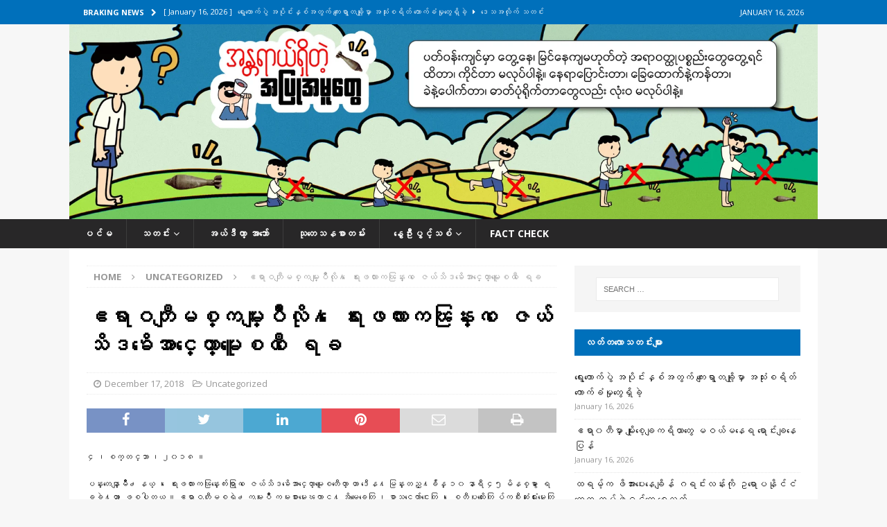

--- FILE ---
content_type: text/html; charset=UTF-8
request_url: https://deltanewsagency.com/626/
body_size: 19012
content:
<!DOCTYPE html>
<html class="no-js mh-one-sb" lang="en-US">
<head>
<meta charset="UTF-8">
<meta name="viewport" content="width=device-width, initial-scale=1.0">
<link rel="profile" href="http://gmpg.org/xfn/11" />
<link rel="pingback" href="https://deltanewsagency.com/xmlrpc.php" />
<meta name='robots' content='noindex, nofollow' />

	<!-- This site is optimized with the Yoast SEO plugin v26.7 - https://yoast.com/wordpress/plugins/seo/ -->
	<title>ဧရာဝတီျမစ္ကမ္းျပိဳလို႔ ေရႊဖလားကၽြန္းက ေဇယ်သိဒၶိေအာင္ေတာ္မူေစတီ ေရခ - Delta News Agency</title>
	<meta property="og:locale" content="en_US" />
	<meta property="og:type" content="article" />
	<meta property="og:title" content="ဧရာဝတီျမစ္ကမ္းျပိဳလို႔ ေရႊဖလားကၽြန္းက ေဇယ်သိဒၶိေအာင္ေတာ္မူေစတီ ေရခ - Delta News Agency" />
	<meta property="og:description" content="၄ ၊ စက္တင္ဘာ ၊ ၂၀၁၈ ။ ပန္းတေနာ္ျမိဳ႕ နယ္ ၊ ေရႊဖလားကၽြန္းေက်းရြာက ေဇယ်သိဒၶိေအာင္ေတာ္မူေစတီေတာ္ ဟာ ဒီေန႔ မြန္းတည္႔ခ်ိန္ ၁၀ နာရီ ၄၅ မိနစ္မွာ ေရခခဲ႔တာ ျဖစ္ပါတယ္ [ဆက်လက်ဖတ်ရှုရန်]" />
	<meta property="og:url" content="https://deltanewsagency.com/626/" />
	<meta property="og:site_name" content="Delta News Agency" />
	<meta property="article:published_time" content="2018-12-17T08:42:46+00:00" />
	<meta property="og:image" content="https://i0.wp.com/deltanewsagency.com/wp-content/uploads/2018/12/37556614_2150697115178350_2351462914881224704_n.jpg?fit=1200%2C675&ssl=1" />
	<meta property="og:image:width" content="1200" />
	<meta property="og:image:height" content="675" />
	<meta property="og:image:type" content="image/jpeg" />
	<meta name="author" content="Delta News" />
	<meta name="twitter:card" content="summary_large_image" />
	<meta name="twitter:label1" content="Written by" />
	<meta name="twitter:data1" content="Delta News" />
	<script type="application/ld+json" class="yoast-schema-graph">{"@context":"https://schema.org","@graph":[{"@type":"Article","@id":"https://deltanewsagency.com/626/#article","isPartOf":{"@id":"https://deltanewsagency.com/626/"},"author":{"name":"Delta News","@id":"https://deltanewsagency.com/#/schema/person/8eede0a7ab3a09e35fd44abecbdb6407"},"headline":"ဧရာဝတီျမစ္ကမ္းျပိဳလို႔ ေရႊဖလားကၽြန္းက ေဇယ်သိဒၶိေအာင္ေတာ္မူေစတီ ေရခ","datePublished":"2018-12-17T08:42:46+00:00","mainEntityOfPage":{"@id":"https://deltanewsagency.com/626/"},"wordCount":5,"image":{"@id":"https://deltanewsagency.com/626/#primaryimage"},"thumbnailUrl":"https://deltanewsagency.com/wp-content/uploads/2018/12/37556614_2150697115178350_2351462914881224704_n.jpg","inLanguage":"en-US"},{"@type":"WebPage","@id":"https://deltanewsagency.com/626/","url":"https://deltanewsagency.com/626/","name":"ဧရာဝတီျမစ္ကမ္းျပိဳလို႔ ေရႊဖလားကၽြန္းက ေဇယ်သိဒၶိေအာင္ေတာ္မူေစတီ ေရခ - Delta News Agency","isPartOf":{"@id":"https://deltanewsagency.com/#website"},"primaryImageOfPage":{"@id":"https://deltanewsagency.com/626/#primaryimage"},"image":{"@id":"https://deltanewsagency.com/626/#primaryimage"},"thumbnailUrl":"https://deltanewsagency.com/wp-content/uploads/2018/12/37556614_2150697115178350_2351462914881224704_n.jpg","datePublished":"2018-12-17T08:42:46+00:00","author":{"@id":"https://deltanewsagency.com/#/schema/person/8eede0a7ab3a09e35fd44abecbdb6407"},"breadcrumb":{"@id":"https://deltanewsagency.com/626/#breadcrumb"},"inLanguage":"en-US","potentialAction":[{"@type":"ReadAction","target":["https://deltanewsagency.com/626/"]}]},{"@type":"ImageObject","inLanguage":"en-US","@id":"https://deltanewsagency.com/626/#primaryimage","url":"https://deltanewsagency.com/wp-content/uploads/2018/12/37556614_2150697115178350_2351462914881224704_n.jpg","contentUrl":"https://deltanewsagency.com/wp-content/uploads/2018/12/37556614_2150697115178350_2351462914881224704_n.jpg","width":1200,"height":675},{"@type":"BreadcrumbList","@id":"https://deltanewsagency.com/626/#breadcrumb","itemListElement":[{"@type":"ListItem","position":1,"name":"Home","item":"https://deltanewsagency.com/"},{"@type":"ListItem","position":2,"name":"သတင်း","item":"https://deltanewsagency.com/%e1%80%9e%e1%80%90%e1%80%84%e1%80%ba%e1%80%b8/"},{"@type":"ListItem","position":3,"name":"ဧရာဝတီျမစ္ကမ္းျပိဳလို႔ ေရႊဖလားကၽြန္းက ေဇယ်သိဒၶိေအာင္ေတာ္မူေစတီ ေရခ"}]},{"@type":"WebSite","@id":"https://deltanewsagency.com/#website","url":"https://deltanewsagency.com/","name":"Delta News Agency","description":"","potentialAction":[{"@type":"SearchAction","target":{"@type":"EntryPoint","urlTemplate":"https://deltanewsagency.com/?s={search_term_string}"},"query-input":{"@type":"PropertyValueSpecification","valueRequired":true,"valueName":"search_term_string"}}],"inLanguage":"en-US"},{"@type":"Person","@id":"https://deltanewsagency.com/#/schema/person/8eede0a7ab3a09e35fd44abecbdb6407","name":"Delta News","url":"https://deltanewsagency.com/author/deltanadmin/"}]}</script>
	<!-- / Yoast SEO plugin. -->


<link rel='dns-prefetch' href='//www.googletagmanager.com' />
<link rel='dns-prefetch' href='//stats.wp.com' />
<link rel='dns-prefetch' href='//fonts.googleapis.com' />
<link rel="alternate" type="application/rss+xml" title="Delta News Agency &raquo; Feed" href="https://deltanewsagency.com/feed/" />
<link rel="alternate" type="application/rss+xml" title="Delta News Agency &raquo; Comments Feed" href="https://deltanewsagency.com/comments/feed/" />
<link rel="alternate" type="application/rss+xml" title="Delta News Agency &raquo; ဧရာဝတီျမစ္ကမ္းျပိဳလို႔ ေရႊဖလားကၽြန္းက ေဇယ်သိဒၶိေအာင္ေတာ္မူေစတီ ေရခ Comments Feed" href="https://deltanewsagency.com/626/feed/" />
<link rel="alternate" title="oEmbed (JSON)" type="application/json+oembed" href="https://deltanewsagency.com/wp-json/oembed/1.0/embed?url=https%3A%2F%2Fdeltanewsagency.com%2F626%2F" />
<link rel="alternate" title="oEmbed (XML)" type="text/xml+oembed" href="https://deltanewsagency.com/wp-json/oembed/1.0/embed?url=https%3A%2F%2Fdeltanewsagency.com%2F626%2F&#038;format=xml" />
<style id='wp-img-auto-sizes-contain-inline-css' type='text/css'>
img:is([sizes=auto i],[sizes^="auto," i]){contain-intrinsic-size:3000px 1500px}
/*# sourceURL=wp-img-auto-sizes-contain-inline-css */
</style>

<link rel='stylesheet' id='dashicons-css' href='https://deltanewsagency.com/wp-includes/css/dashicons.min.css?ver=6.9' type='text/css' media='all' />
<link rel='stylesheet' id='menu-icons-extra-css' href='https://deltanewsagency.com/wp-content/plugins/menu-icons/css/extra.min.css?ver=0.13.20' type='text/css' media='all' />
<style id='wp-emoji-styles-inline-css' type='text/css'>

	img.wp-smiley, img.emoji {
		display: inline !important;
		border: none !important;
		box-shadow: none !important;
		height: 1em !important;
		width: 1em !important;
		margin: 0 0.07em !important;
		vertical-align: -0.1em !important;
		background: none !important;
		padding: 0 !important;
	}
/*# sourceURL=wp-emoji-styles-inline-css */
</style>
<link rel='stylesheet' id='wp-block-library-css' href='https://deltanewsagency.com/wp-includes/css/dist/block-library/style.min.css?ver=6.9' type='text/css' media='all' />
<style id='classic-theme-styles-inline-css' type='text/css'>
/*! This file is auto-generated */
.wp-block-button__link{color:#fff;background-color:#32373c;border-radius:9999px;box-shadow:none;text-decoration:none;padding:calc(.667em + 2px) calc(1.333em + 2px);font-size:1.125em}.wp-block-file__button{background:#32373c;color:#fff;text-decoration:none}
/*# sourceURL=/wp-includes/css/classic-themes.min.css */
</style>
<link rel='stylesheet' id='mediaelement-css' href='https://deltanewsagency.com/wp-includes/js/mediaelement/mediaelementplayer-legacy.min.css?ver=4.2.17' type='text/css' media='all' />
<link rel='stylesheet' id='wp-mediaelement-css' href='https://deltanewsagency.com/wp-includes/js/mediaelement/wp-mediaelement.min.css?ver=6.9' type='text/css' media='all' />
<style id='jetpack-sharing-buttons-style-inline-css' type='text/css'>
.jetpack-sharing-buttons__services-list{display:flex;flex-direction:row;flex-wrap:wrap;gap:0;list-style-type:none;margin:5px;padding:0}.jetpack-sharing-buttons__services-list.has-small-icon-size{font-size:12px}.jetpack-sharing-buttons__services-list.has-normal-icon-size{font-size:16px}.jetpack-sharing-buttons__services-list.has-large-icon-size{font-size:24px}.jetpack-sharing-buttons__services-list.has-huge-icon-size{font-size:36px}@media print{.jetpack-sharing-buttons__services-list{display:none!important}}.editor-styles-wrapper .wp-block-jetpack-sharing-buttons{gap:0;padding-inline-start:0}ul.jetpack-sharing-buttons__services-list.has-background{padding:1.25em 2.375em}
/*# sourceURL=https://deltanewsagency.com/wp-content/plugins/jetpack/_inc/blocks/sharing-buttons/view.css */
</style>
<style id='global-styles-inline-css' type='text/css'>
:root{--wp--preset--aspect-ratio--square: 1;--wp--preset--aspect-ratio--4-3: 4/3;--wp--preset--aspect-ratio--3-4: 3/4;--wp--preset--aspect-ratio--3-2: 3/2;--wp--preset--aspect-ratio--2-3: 2/3;--wp--preset--aspect-ratio--16-9: 16/9;--wp--preset--aspect-ratio--9-16: 9/16;--wp--preset--color--black: #000000;--wp--preset--color--cyan-bluish-gray: #abb8c3;--wp--preset--color--white: #ffffff;--wp--preset--color--pale-pink: #f78da7;--wp--preset--color--vivid-red: #cf2e2e;--wp--preset--color--luminous-vivid-orange: #ff6900;--wp--preset--color--luminous-vivid-amber: #fcb900;--wp--preset--color--light-green-cyan: #7bdcb5;--wp--preset--color--vivid-green-cyan: #00d084;--wp--preset--color--pale-cyan-blue: #8ed1fc;--wp--preset--color--vivid-cyan-blue: #0693e3;--wp--preset--color--vivid-purple: #9b51e0;--wp--preset--gradient--vivid-cyan-blue-to-vivid-purple: linear-gradient(135deg,rgb(6,147,227) 0%,rgb(155,81,224) 100%);--wp--preset--gradient--light-green-cyan-to-vivid-green-cyan: linear-gradient(135deg,rgb(122,220,180) 0%,rgb(0,208,130) 100%);--wp--preset--gradient--luminous-vivid-amber-to-luminous-vivid-orange: linear-gradient(135deg,rgb(252,185,0) 0%,rgb(255,105,0) 100%);--wp--preset--gradient--luminous-vivid-orange-to-vivid-red: linear-gradient(135deg,rgb(255,105,0) 0%,rgb(207,46,46) 100%);--wp--preset--gradient--very-light-gray-to-cyan-bluish-gray: linear-gradient(135deg,rgb(238,238,238) 0%,rgb(169,184,195) 100%);--wp--preset--gradient--cool-to-warm-spectrum: linear-gradient(135deg,rgb(74,234,220) 0%,rgb(151,120,209) 20%,rgb(207,42,186) 40%,rgb(238,44,130) 60%,rgb(251,105,98) 80%,rgb(254,248,76) 100%);--wp--preset--gradient--blush-light-purple: linear-gradient(135deg,rgb(255,206,236) 0%,rgb(152,150,240) 100%);--wp--preset--gradient--blush-bordeaux: linear-gradient(135deg,rgb(254,205,165) 0%,rgb(254,45,45) 50%,rgb(107,0,62) 100%);--wp--preset--gradient--luminous-dusk: linear-gradient(135deg,rgb(255,203,112) 0%,rgb(199,81,192) 50%,rgb(65,88,208) 100%);--wp--preset--gradient--pale-ocean: linear-gradient(135deg,rgb(255,245,203) 0%,rgb(182,227,212) 50%,rgb(51,167,181) 100%);--wp--preset--gradient--electric-grass: linear-gradient(135deg,rgb(202,248,128) 0%,rgb(113,206,126) 100%);--wp--preset--gradient--midnight: linear-gradient(135deg,rgb(2,3,129) 0%,rgb(40,116,252) 100%);--wp--preset--font-size--small: 13px;--wp--preset--font-size--medium: 20px;--wp--preset--font-size--large: 36px;--wp--preset--font-size--x-large: 42px;--wp--preset--spacing--20: 0.44rem;--wp--preset--spacing--30: 0.67rem;--wp--preset--spacing--40: 1rem;--wp--preset--spacing--50: 1.5rem;--wp--preset--spacing--60: 2.25rem;--wp--preset--spacing--70: 3.38rem;--wp--preset--spacing--80: 5.06rem;--wp--preset--shadow--natural: 6px 6px 9px rgba(0, 0, 0, 0.2);--wp--preset--shadow--deep: 12px 12px 50px rgba(0, 0, 0, 0.4);--wp--preset--shadow--sharp: 6px 6px 0px rgba(0, 0, 0, 0.2);--wp--preset--shadow--outlined: 6px 6px 0px -3px rgb(255, 255, 255), 6px 6px rgb(0, 0, 0);--wp--preset--shadow--crisp: 6px 6px 0px rgb(0, 0, 0);}:where(.is-layout-flex){gap: 0.5em;}:where(.is-layout-grid){gap: 0.5em;}body .is-layout-flex{display: flex;}.is-layout-flex{flex-wrap: wrap;align-items: center;}.is-layout-flex > :is(*, div){margin: 0;}body .is-layout-grid{display: grid;}.is-layout-grid > :is(*, div){margin: 0;}:where(.wp-block-columns.is-layout-flex){gap: 2em;}:where(.wp-block-columns.is-layout-grid){gap: 2em;}:where(.wp-block-post-template.is-layout-flex){gap: 1.25em;}:where(.wp-block-post-template.is-layout-grid){gap: 1.25em;}.has-black-color{color: var(--wp--preset--color--black) !important;}.has-cyan-bluish-gray-color{color: var(--wp--preset--color--cyan-bluish-gray) !important;}.has-white-color{color: var(--wp--preset--color--white) !important;}.has-pale-pink-color{color: var(--wp--preset--color--pale-pink) !important;}.has-vivid-red-color{color: var(--wp--preset--color--vivid-red) !important;}.has-luminous-vivid-orange-color{color: var(--wp--preset--color--luminous-vivid-orange) !important;}.has-luminous-vivid-amber-color{color: var(--wp--preset--color--luminous-vivid-amber) !important;}.has-light-green-cyan-color{color: var(--wp--preset--color--light-green-cyan) !important;}.has-vivid-green-cyan-color{color: var(--wp--preset--color--vivid-green-cyan) !important;}.has-pale-cyan-blue-color{color: var(--wp--preset--color--pale-cyan-blue) !important;}.has-vivid-cyan-blue-color{color: var(--wp--preset--color--vivid-cyan-blue) !important;}.has-vivid-purple-color{color: var(--wp--preset--color--vivid-purple) !important;}.has-black-background-color{background-color: var(--wp--preset--color--black) !important;}.has-cyan-bluish-gray-background-color{background-color: var(--wp--preset--color--cyan-bluish-gray) !important;}.has-white-background-color{background-color: var(--wp--preset--color--white) !important;}.has-pale-pink-background-color{background-color: var(--wp--preset--color--pale-pink) !important;}.has-vivid-red-background-color{background-color: var(--wp--preset--color--vivid-red) !important;}.has-luminous-vivid-orange-background-color{background-color: var(--wp--preset--color--luminous-vivid-orange) !important;}.has-luminous-vivid-amber-background-color{background-color: var(--wp--preset--color--luminous-vivid-amber) !important;}.has-light-green-cyan-background-color{background-color: var(--wp--preset--color--light-green-cyan) !important;}.has-vivid-green-cyan-background-color{background-color: var(--wp--preset--color--vivid-green-cyan) !important;}.has-pale-cyan-blue-background-color{background-color: var(--wp--preset--color--pale-cyan-blue) !important;}.has-vivid-cyan-blue-background-color{background-color: var(--wp--preset--color--vivid-cyan-blue) !important;}.has-vivid-purple-background-color{background-color: var(--wp--preset--color--vivid-purple) !important;}.has-black-border-color{border-color: var(--wp--preset--color--black) !important;}.has-cyan-bluish-gray-border-color{border-color: var(--wp--preset--color--cyan-bluish-gray) !important;}.has-white-border-color{border-color: var(--wp--preset--color--white) !important;}.has-pale-pink-border-color{border-color: var(--wp--preset--color--pale-pink) !important;}.has-vivid-red-border-color{border-color: var(--wp--preset--color--vivid-red) !important;}.has-luminous-vivid-orange-border-color{border-color: var(--wp--preset--color--luminous-vivid-orange) !important;}.has-luminous-vivid-amber-border-color{border-color: var(--wp--preset--color--luminous-vivid-amber) !important;}.has-light-green-cyan-border-color{border-color: var(--wp--preset--color--light-green-cyan) !important;}.has-vivid-green-cyan-border-color{border-color: var(--wp--preset--color--vivid-green-cyan) !important;}.has-pale-cyan-blue-border-color{border-color: var(--wp--preset--color--pale-cyan-blue) !important;}.has-vivid-cyan-blue-border-color{border-color: var(--wp--preset--color--vivid-cyan-blue) !important;}.has-vivid-purple-border-color{border-color: var(--wp--preset--color--vivid-purple) !important;}.has-vivid-cyan-blue-to-vivid-purple-gradient-background{background: var(--wp--preset--gradient--vivid-cyan-blue-to-vivid-purple) !important;}.has-light-green-cyan-to-vivid-green-cyan-gradient-background{background: var(--wp--preset--gradient--light-green-cyan-to-vivid-green-cyan) !important;}.has-luminous-vivid-amber-to-luminous-vivid-orange-gradient-background{background: var(--wp--preset--gradient--luminous-vivid-amber-to-luminous-vivid-orange) !important;}.has-luminous-vivid-orange-to-vivid-red-gradient-background{background: var(--wp--preset--gradient--luminous-vivid-orange-to-vivid-red) !important;}.has-very-light-gray-to-cyan-bluish-gray-gradient-background{background: var(--wp--preset--gradient--very-light-gray-to-cyan-bluish-gray) !important;}.has-cool-to-warm-spectrum-gradient-background{background: var(--wp--preset--gradient--cool-to-warm-spectrum) !important;}.has-blush-light-purple-gradient-background{background: var(--wp--preset--gradient--blush-light-purple) !important;}.has-blush-bordeaux-gradient-background{background: var(--wp--preset--gradient--blush-bordeaux) !important;}.has-luminous-dusk-gradient-background{background: var(--wp--preset--gradient--luminous-dusk) !important;}.has-pale-ocean-gradient-background{background: var(--wp--preset--gradient--pale-ocean) !important;}.has-electric-grass-gradient-background{background: var(--wp--preset--gradient--electric-grass) !important;}.has-midnight-gradient-background{background: var(--wp--preset--gradient--midnight) !important;}.has-small-font-size{font-size: var(--wp--preset--font-size--small) !important;}.has-medium-font-size{font-size: var(--wp--preset--font-size--medium) !important;}.has-large-font-size{font-size: var(--wp--preset--font-size--large) !important;}.has-x-large-font-size{font-size: var(--wp--preset--font-size--x-large) !important;}
:where(.wp-block-post-template.is-layout-flex){gap: 1.25em;}:where(.wp-block-post-template.is-layout-grid){gap: 1.25em;}
:where(.wp-block-term-template.is-layout-flex){gap: 1.25em;}:where(.wp-block-term-template.is-layout-grid){gap: 1.25em;}
:where(.wp-block-columns.is-layout-flex){gap: 2em;}:where(.wp-block-columns.is-layout-grid){gap: 2em;}
:root :where(.wp-block-pullquote){font-size: 1.5em;line-height: 1.6;}
/*# sourceURL=global-styles-inline-css */
</style>
<link rel='stylesheet' id='mh-font-awesome-css' href='https://deltanewsagency.com/wp-content/themes/mh-magazine.zip/includes/font-awesome.min.css' type='text/css' media='all' />
<link rel='stylesheet' id='mh-magazine-css' href='https://deltanewsagency.com/wp-content/themes/mh-magazine.zip/style.css?ver=6.9' type='text/css' media='all' />
<link rel='stylesheet' id='mh-google-fonts-css' href='https://fonts.googleapis.com/css?family=Open+Sans:300,400,400italic,600,700' type='text/css' media='all' />
<script type="text/javascript" id="gtmkit-js-before" data-cfasync="false" data-nowprocket="" data-cookieconsent="ignore">
/* <![CDATA[ */
		window.gtmkit_settings = {"datalayer_name":"dataLayer","console_log":false};
		window.gtmkit_data = {};
		window.dataLayer = window.dataLayer || [];
				
//# sourceURL=gtmkit-js-before
/* ]]> */
</script>
<script type="text/javascript" src="https://deltanewsagency.com/wp-includes/js/jquery/jquery.min.js?ver=3.7.1" id="jquery-core-js"></script>
<script type="text/javascript" src="https://deltanewsagency.com/wp-includes/js/jquery/jquery-migrate.min.js?ver=3.4.1" id="jquery-migrate-js"></script>
<script type="text/javascript" src="https://deltanewsagency.com/wp-content/themes/mh-magazine.zip/js/scripts.js?ver=6.9" id="mh-scripts-js"></script>

<!-- Google tag (gtag.js) snippet added by Site Kit -->
<!-- Google Analytics snippet added by Site Kit -->
<script type="text/javascript" src="https://www.googletagmanager.com/gtag/js?id=GT-MR5FB2ZN" id="google_gtagjs-js" async></script>
<script type="text/javascript" id="google_gtagjs-js-after">
/* <![CDATA[ */
window.dataLayer = window.dataLayer || [];function gtag(){dataLayer.push(arguments);}
gtag("set","linker",{"domains":["deltanewsagency.com"]});
gtag("js", new Date());
gtag("set", "developer_id.dZTNiMT", true);
gtag("config", "GT-MR5FB2ZN");
 window._googlesitekit = window._googlesitekit || {}; window._googlesitekit.throttledEvents = []; window._googlesitekit.gtagEvent = (name, data) => { var key = JSON.stringify( { name, data } ); if ( !! window._googlesitekit.throttledEvents[ key ] ) { return; } window._googlesitekit.throttledEvents[ key ] = true; setTimeout( () => { delete window._googlesitekit.throttledEvents[ key ]; }, 5 ); gtag( "event", name, { ...data, event_source: "site-kit" } ); }; 
//# sourceURL=google_gtagjs-js-after
/* ]]> */
</script>
<link rel="https://api.w.org/" href="https://deltanewsagency.com/wp-json/" /><link rel="alternate" title="JSON" type="application/json" href="https://deltanewsagency.com/wp-json/wp/v2/posts/626" /><link rel="EditURI" type="application/rsd+xml" title="RSD" href="https://deltanewsagency.com/xmlrpc.php?rsd" />
<meta name="generator" content="WordPress 6.9" />
<link rel='shortlink' href='https://deltanewsagency.com/?p=626' />
<meta name="generator" content="Site Kit by Google 1.170.0" />	<style>img#wpstats{display:none}</style>
		<style type="text/css">
.mh-navigation li:hover, .mh-navigation ul li:hover > ul, .mh-main-nav-wrap, .mh-main-nav, .mh-social-nav li a:hover, .entry-tags li, .mh-slider-caption, .mh-widget-layout8 .mh-widget-title .mh-footer-widget-title-inner, .mh-widget-col-1 .mh-slider-caption, .mh-widget-col-1 .mh-posts-lineup-caption, .mh-carousel-layout1, .mh-spotlight-widget, .mh-social-widget li a, .mh-author-bio-widget, .mh-footer-widget .mh-tab-comment-excerpt, .mh-nip-item:hover .mh-nip-overlay, .mh-widget .tagcloud a, .mh-footer-widget .tagcloud a, .mh-footer, .mh-copyright-wrap, input[type=submit]:hover, #infinite-handle span:hover { background: #282728; }
.mh-extra-nav-bg { background: rgba(40, 39, 40, 0.2); }
.mh-slider-caption, .mh-posts-stacked-title, .mh-posts-lineup-caption { background: #282728; background: rgba(40, 39, 40, 0.8); }
@media screen and (max-width: 900px) { #mh-mobile .mh-slider-caption, #mh-mobile .mh-posts-lineup-caption { background: rgba(40, 39, 40, 1); } }
.slicknav_menu, .slicknav_nav ul, #mh-mobile .mh-footer-widget .mh-posts-stacked-overlay { border-color: #282728; }
.mh-copyright, .mh-copyright a { color: #fff; }
.mh-widget-layout4 .mh-widget-title { background: #0070bb; background: rgba(0, 112, 187, 0.6); }
.mh-preheader, .mh-wide-layout .mh-subheader, .mh-ticker-title, .mh-main-nav li:hover, .mh-footer-nav, .slicknav_menu, .slicknav_btn, .slicknav_nav .slicknav_item:hover, .slicknav_nav a:hover, .mh-back-to-top, .mh-subheading, .entry-tags .fa, .entry-tags li:hover, .mh-widget-layout2 .mh-widget-title, .mh-widget-layout4 .mh-widget-title-inner, .mh-widget-layout4 .mh-footer-widget-title, .mh-widget-layout5 .mh-widget-title-inner, .mh-widget-layout6 .mh-widget-title, #mh-mobile .flex-control-paging li a.flex-active, .mh-image-caption, .mh-carousel-layout1 .mh-carousel-caption, .mh-tab-button.active, .mh-tab-button.active:hover, .mh-footer-widget .mh-tab-button.active, .mh-social-widget li:hover a, .mh-footer-widget .mh-social-widget li a, .mh-footer-widget .mh-author-bio-widget, .tagcloud a:hover, .mh-widget .tagcloud a:hover, .mh-footer-widget .tagcloud a:hover, .mh-posts-stacked-item .mh-meta, .page-numbers:hover, .mh-loop-pagination .current, .mh-comments-pagination .current, .pagelink, a:hover .pagelink, input[type=submit], #infinite-handle span { background: #0070bb; }
.mh-main-nav-wrap .slicknav_nav ul, blockquote, .mh-widget-layout1 .mh-widget-title, .mh-widget-layout3 .mh-widget-title, .mh-widget-layout5 .mh-widget-title, .mh-widget-layout8 .mh-widget-title:after, #mh-mobile .mh-slider-caption, .mh-carousel-layout1, .mh-spotlight-widget, .mh-author-bio-widget, .mh-author-bio-title, .mh-author-bio-image-frame, .mh-video-widget, .mh-tab-buttons, textarea:hover, input[type=text]:hover, input[type=email]:hover, input[type=tel]:hover, input[type=url]:hover { border-color: #0070bb; }
.mh-header-tagline, .mh-dropcap, .mh-carousel-layout1 .flex-direction-nav a, .mh-carousel-layout2 .mh-carousel-caption, .mh-posts-digest-small-category, .mh-posts-lineup-more, .bypostauthor .fn:after, .mh-comment-list .comment-reply-link:before, #respond #cancel-comment-reply-link:before { color: #0070bb; }
.entry-content a { color: #0070bb; }
a:hover, .entry-content a:hover, #respond a:hover, #respond #cancel-comment-reply-link:hover, #respond .logged-in-as a:hover, .mh-comment-list .comment-meta a:hover, .mh-ping-list .mh-ping-item a:hover, .mh-meta a:hover, .mh-breadcrumb a:hover, .mh-tabbed-widget a:hover { color: #0070bb; }
</style>
<!--[if lt IE 9]>
<script src="https://deltanewsagency.com/wp-content/themes/mh-magazine.zip/js/css3-mediaqueries.js"></script>
<![endif]-->
<style type="text/css">
.entry-content { font-size: 12px; font-size: 0.75rem; }
</style>
<meta name="generator" content="Elementor 3.34.1; features: additional_custom_breakpoints; settings: css_print_method-external, google_font-enabled, font_display-auto">
			<style>
				.e-con.e-parent:nth-of-type(n+4):not(.e-lazyloaded):not(.e-no-lazyload),
				.e-con.e-parent:nth-of-type(n+4):not(.e-lazyloaded):not(.e-no-lazyload) * {
					background-image: none !important;
				}
				@media screen and (max-height: 1024px) {
					.e-con.e-parent:nth-of-type(n+3):not(.e-lazyloaded):not(.e-no-lazyload),
					.e-con.e-parent:nth-of-type(n+3):not(.e-lazyloaded):not(.e-no-lazyload) * {
						background-image: none !important;
					}
				}
				@media screen and (max-height: 640px) {
					.e-con.e-parent:nth-of-type(n+2):not(.e-lazyloaded):not(.e-no-lazyload),
					.e-con.e-parent:nth-of-type(n+2):not(.e-lazyloaded):not(.e-no-lazyload) * {
						background-image: none !important;
					}
				}
			</style>
			<link rel="icon" href="https://deltanewsagency.com/wp-content/uploads/2021/07/cropped-Logo-DNA-32x32.png" sizes="32x32" />
<link rel="icon" href="https://deltanewsagency.com/wp-content/uploads/2021/07/cropped-Logo-DNA-192x192.png" sizes="192x192" />
<link rel="apple-touch-icon" href="https://deltanewsagency.com/wp-content/uploads/2021/07/cropped-Logo-DNA-180x180.png" />
<meta name="msapplication-TileImage" content="https://deltanewsagency.com/wp-content/uploads/2021/07/cropped-Logo-DNA-270x270.png" />
</head>
<body id="mh-mobile" class="wp-singular post-template-default single single-post postid-626 single-format-video wp-theme-mh-magazinezip mh-wide-layout mh-right-sb mh-loop-layout1 mh-widget-layout2 mh-header-transparent elementor-default elementor-kit-4944" itemscope="itemscope" itemtype="https://schema.org/WebPage">
<div class="mh-header-nav-mobile clearfix"></div>
	<div class="mh-preheader">
    	<div class="mh-container mh-container-inner mh-row clearfix">
							<div class="mh-header-bar-content mh-header-bar-top-left mh-col-2-3 clearfix">
											<div class="mh-header-ticker mh-header-ticker-top">
							<div class="mh-ticker-top">
			<div class="mh-ticker-title mh-ticker-title-top">
			Braking News<i class="fa fa-chevron-right"></i>		</div>
		<div class="mh-ticker-content mh-ticker-content-top">
		<ul id="mh-ticker-loop-top">				<li class="mh-ticker-item mh-ticker-item-top">
					<a href="https://deltanewsagency.com/59025/" title="ရွေးကောက်ပွဲ အပိုင်းနှစ်အတွက် ‌ကျေးရွာတချို့မှာ အသုံးစရိတ် ကောက်ခံမှုတွေရှိခဲ့">
						<span class="mh-ticker-item-date mh-ticker-item-date-top">
                        	[ January 16, 2026 ]                        </span>
						<span class="mh-ticker-item-title mh-ticker-item-title-top">
							ရွေးကောက်ပွဲ အပိုင်းနှစ်အတွက် ‌ကျေးရွာတချို့မှာ အသုံးစရိတ် ကောက်ခံမှုတွေရှိခဲ့						</span>
													<span class="mh-ticker-item-cat mh-ticker-item-cat-top">
								<i class="fa fa-caret-right"></i>
																ဒေသအလိုက် သတင်းကဏ္ဍ							</span>
											</a>
				</li>				<li class="mh-ticker-item mh-ticker-item-top">
					<a href="https://deltanewsagency.com/59022/" title="ဧရာ၀တီမှာ မျိုးစေ့ချကရိယာတွေ မဝယ်မနေရ ရောင်းချနေပြန်">
						<span class="mh-ticker-item-date mh-ticker-item-date-top">
                        	[ January 16, 2026 ]                        </span>
						<span class="mh-ticker-item-title mh-ticker-item-title-top">
							ဧရာ၀တီမှာ မျိုးစေ့ချကရိယာတွေ မဝယ်မနေရ ရောင်းချနေပြန်						</span>
													<span class="mh-ticker-item-cat mh-ticker-item-cat-top">
								<i class="fa fa-caret-right"></i>
																ဒေသအလိုက် သတင်းကဏ္ဍ							</span>
											</a>
				</li>				<li class="mh-ticker-item mh-ticker-item-top">
					<a href="https://deltanewsagency.com/59019/" title="ထရမ့်က ဖိအားပေးနေချိန် ဂရင်းလန်းကို ဥရောပနိုင်ငံတွေက တပ်ဖွဲ့ဝင်တွေ စေလွှတ်">
						<span class="mh-ticker-item-date mh-ticker-item-date-top">
                        	[ January 16, 2026 ]                        </span>
						<span class="mh-ticker-item-title mh-ticker-item-title-top">
							ထရမ့်က ဖိအားပေးနေချိန် ဂရင်းလန်းကို ဥရောပနိုင်ငံတွေက တပ်ဖွဲ့ဝင်တွေ စေလွှတ်						</span>
													<span class="mh-ticker-item-cat mh-ticker-item-cat-top">
								<i class="fa fa-caret-right"></i>
																နိုင်ငံတကာရေးရာ							</span>
											</a>
				</li>				<li class="mh-ticker-item mh-ticker-item-top">
					<a href="https://deltanewsagency.com/59014/" title="ဗင်နီဇွဲလားအတိုက်အခံခေါင်းဆောင် မာချာဒို ပေးအပ်တဲ့ နိုဘယ်လ်ဆုကို ထရမ့်လက်ခံရယူ">
						<span class="mh-ticker-item-date mh-ticker-item-date-top">
                        	[ January 16, 2026 ]                        </span>
						<span class="mh-ticker-item-title mh-ticker-item-title-top">
							ဗင်နီဇွဲလားအတိုက်အခံခေါင်းဆောင် မာချာဒို ပေးအပ်တဲ့ နိုဘယ်လ်ဆုကို ထရမ့်လက်ခံရယူ						</span>
													<span class="mh-ticker-item-cat mh-ticker-item-cat-top">
								<i class="fa fa-caret-right"></i>
																နိုင်ငံတကာရေးရာ							</span>
											</a>
				</li>				<li class="mh-ticker-item mh-ticker-item-top">
					<a href="https://deltanewsagency.com/59011/" title="မြန်အောင်မြို့နယ် ကျေးရွာတွေမှာ အမျိုးသမီးတွေပါ ကင်းစောင့်နေရ">
						<span class="mh-ticker-item-date mh-ticker-item-date-top">
                        	[ January 16, 2026 ]                        </span>
						<span class="mh-ticker-item-title mh-ticker-item-title-top">
							မြန်အောင်မြို့နယ် ကျေးရွာတွေမှာ အမျိုးသမီးတွေပါ ကင်းစောင့်နေရ						</span>
													<span class="mh-ticker-item-cat mh-ticker-item-cat-top">
								<i class="fa fa-caret-right"></i>
																ဒေသအလိုက် သတင်းကဏ္ဍ							</span>
											</a>
				</li>		</ul>
	</div>
</div>						</div>
									</div>
										<div class="mh-header-bar-content mh-header-bar-top-right mh-col-1-3 clearfix">
											<div class="mh-header-date mh-header-date-top">
							January 16, 2026						</div>
									</div>
					</div>
	</div>
<header class="mh-header" itemscope="itemscope" itemtype="https://schema.org/WPHeader">
	<div class="mh-container mh-container-inner clearfix">
		<div class="mh-custom-header clearfix">
<a class="mh-header-image-link" href="https://deltanewsagency.com/" title="Delta News Agency" rel="home">
<img class="mh-header-image" src="https://deltanewsagency.com/wp-content/uploads/2026/01/IMG_9319-scaled.jpeg" height="667" width="2560" alt="Delta News Agency" />
</a>
</div>
	</div>
	<div class="mh-main-nav-wrap">
		<nav class="mh-navigation mh-main-nav mh-container mh-container-inner clearfix" itemscope="itemscope" itemtype="https://schema.org/SiteNavigationElement">
			<div class="menu-home-container"><ul id="menu-home" class="menu"><li id="menu-item-45514" class="menu-item menu-item-type-post_type menu-item-object-page menu-item-home menu-item-45514"><a href="https://deltanewsagency.com/">ပင်မ</a></li>
<li id="menu-item-45546" class="menu-item menu-item-type-post_type menu-item-object-page current_page_parent menu-item-has-children menu-item-45546"><a href="https://deltanewsagency.com/%e1%80%9e%e1%80%90%e1%80%84%e1%80%ba%e1%80%b8/">သတင်း</a>
<ul class="sub-menu">
	<li id="menu-item-45518" class="menu-item menu-item-type-taxonomy menu-item-object-category menu-item-45518"><a href="https://deltanewsagency.com/category/%e1%80%94%e1%80%ad%e1%80%af%e1%80%84%e1%80%ba%e1%80%84%e1%80%b6%e1%80%9b%e1%80%b1%e1%80%b8/">ပြည်တွင်းသတင်း</a></li>
	<li id="menu-item-45519" class="menu-item menu-item-type-taxonomy menu-item-object-category menu-item-45519"><a href="https://deltanewsagency.com/category/%e1%80%94%e1%80%ad%e1%80%af%e1%80%84%e1%80%ba%e1%80%84%e1%80%b6%e1%80%90%e1%80%80%e1%80%ac%e1%80%9b%e1%80%b1%e1%80%b8%e1%80%9b%e1%80%ac/">နိုင်ငံတကာသတင်း</a></li>
	<li id="menu-item-45520" class="menu-item menu-item-type-taxonomy menu-item-object-category menu-item-45520"><a href="https://deltanewsagency.com/category/sport_news/">အားကစားသတင်း</a></li>
	<li id="menu-item-45523" class="menu-item menu-item-type-taxonomy menu-item-object-category menu-item-45523"><a href="https://deltanewsagency.com/category/economy_news/">စီးပွားရေးသတင်း</a></li>
	<li id="menu-item-45556" class="menu-item menu-item-type-taxonomy menu-item-object-category menu-item-45556"><a href="https://deltanewsagency.com/category/%e1%80%9e%e1%80%9b%e1%80%b1%e1%80%ac%e1%80%ba%e1%80%85%e1%80%ac%e1%80%80%e1%80%8f%e1%80%b9%e1%80%8d/">သရော်စာ</a></li>
	<li id="menu-item-45521" class="menu-item menu-item-type-taxonomy menu-item-object-category menu-item-45521"><a href="https://deltanewsagency.com/category/%e1%80%86%e1%80%b1%e1%80%ac%e1%80%84%e1%80%ba%e1%80%b8%e1%80%95%e1%80%ab%e1%80%b8/">ဆောင်းပါး</a></li>
</ul>
</li>
<li id="menu-item-45566" class="menu-item menu-item-type-taxonomy menu-item-object-category menu-item-45566"><a href="https://deltanewsagency.com/category/%e1%80%a1%e1%80%9a%e1%80%ba%e1%80%92%e1%80%ae%e1%80%90%e1%80%ac%e1%80%b7-%e1%80%a1%e1%80%ac%e1%80%98%e1%80%b1%e1%80%ac%e1%80%ba/">အယ်ဒီတာ့ အာဘော်</a></li>
<li id="menu-item-45598" class="menu-item menu-item-type-taxonomy menu-item-object-category menu-item-45598"><a href="https://deltanewsagency.com/category/%e1%80%9e%e1%80%af%e1%80%90%e1%80%b1%e1%80%9e%e1%80%94%e1%80%85%e1%80%ac%e1%80%90%e1%80%99%e1%80%ba%e1%80%b8/">သုတေသနစာတမ်း</a></li>
<li id="menu-item-45543" class="menu-item menu-item-type-post_type menu-item-object-page menu-item-has-children menu-item-45543"><a href="https://deltanewsagency.com/%e1%80%94%e1%80%bd%e1%80%b1%e1%80%a6%e1%80%b8%e1%80%95%e1%80%bd%e1%80%84%e1%80%b7%e1%80%ba%e1%80%9e%e1%80%85%e1%80%ba/">နွေဦးပွင့်သစ်</a>
<ul class="sub-menu">
	<li id="menu-item-45526" class="menu-item menu-item-type-taxonomy menu-item-object-category menu-item-45526"><a href="https://deltanewsagency.com/category/%e1%80%99%e1%80%82%e1%80%b9%e1%80%82%e1%80%87%e1%80%84%e1%80%ba%e1%80%b8%e1%80%86%e1%80%b1%e1%80%ac%e1%80%84%e1%80%ba%e1%80%b8%e1%80%95%e1%80%ab%e1%80%b8/">မဂ္ဂဇင်းဆောင်းပါး</a></li>
	<li id="menu-item-45530" class="menu-item menu-item-type-taxonomy menu-item-object-category menu-item-45530"><a href="https://deltanewsagency.com/category/%e1%80%99%e1%80%82%e1%80%b9%e1%80%82%e1%80%87%e1%80%84%e1%80%ba%e1%80%b8%e1%80%9e%e1%80%9b%e1%80%b1%e1%80%ac%e1%80%ba%e1%80%85%e1%80%ac/">မဂ္ဂဇင်းသရော်စာ</a></li>
	<li id="menu-item-45527" class="menu-item menu-item-type-taxonomy menu-item-object-category menu-item-45527"><a href="https://deltanewsagency.com/category/%e1%80%a1%e1%80%80%e1%80%ba%e1%80%86%e1%80%b1%e1%80%b8/">အက်ဆေး</a></li>
	<li id="menu-item-45528" class="menu-item menu-item-type-taxonomy menu-item-object-category menu-item-45528"><a href="https://deltanewsagency.com/category/%e1%80%80%e1%80%ac%e1%80%90%e1%80%bd%e1%80%94%e1%80%ba%e1%80%b8/">ကာတွန်း</a></li>
	<li id="menu-item-45529" class="menu-item menu-item-type-taxonomy menu-item-object-category menu-item-45529"><a href="https://deltanewsagency.com/category/%e1%80%80%e1%80%97%e1%80%bb%e1%80%ac/">ကဗျာ</a></li>
</ul>
</li>
<li id="menu-item-45567" class="menu-item menu-item-type-taxonomy menu-item-object-category menu-item-45567"><a href="https://deltanewsagency.com/category/dna-fact-check/">Fact Check</a></li>
</ul></div>		</nav>
	</div>
	</header>
	<div class="mh-subheader">
		<div class="mh-container mh-container-inner mh-row clearfix">
										<div class="mh-header-bar-content mh-header-bar-bottom-right mh-col-1-3 clearfix">
									</div>
					</div>
	</div>
<div class="mh-container mh-container-outer">
<div class="mh-wrapper clearfix">
	<div class="mh-main clearfix">
		<div id="main-content" class="mh-content" role="main" itemprop="mainContentOfPage"><nav class="mh-breadcrumb" itemscope itemtype="https://schema.org/BreadcrumbList"><span itemprop="itemListElement" itemscope itemtype="https://schema.org/ListItem"><a href="https://deltanewsagency.com" itemprop="item"><span itemprop="name">Home</span></a><meta itemprop="position" content="1" /></span><span class="mh-breadcrumb-delimiter"><i class="fa fa-angle-right"></i></span><span itemprop="itemListElement" itemscope itemtype="https://schema.org/ListItem"><a href="https://deltanewsagency.com/category/uncategorized/" itemprop="item"><span itemprop="name">Uncategorized</span></a><meta itemprop="position" content="2" /></span><span class="mh-breadcrumb-delimiter"><i class="fa fa-angle-right"></i></span>ဧရာဝတီျမစ္ကမ္းျပိဳလို႔ ေရႊဖလားကၽြန္းက ေဇယ်သိဒၶိေအာင္ေတာ္မူေစတီ ေရခ</nav>
<article id="post-626" class="post-626 post type-post status-publish format-video has-post-thumbnail hentry category-uncategorized post_format-post-format-video">
	<header class="entry-header clearfix"><h1 class="entry-title">ဧရာဝတီျမစ္ကမ္းျပိဳလို႔ ေရႊဖလားကၽြန္းက ေဇယ်သိဒၶိေအာင္ေတာ္မူေစတီ ေရခ</h1><div class="mh-meta entry-meta">
<span class="entry-meta-date updated"><i class="fa fa-clock-o"></i><a href="https://deltanewsagency.com/date/2018/12/">December 17, 2018</a></span>
<span class="entry-meta-categories"><i class="fa fa-folder-open-o"></i><a href="https://deltanewsagency.com/category/uncategorized/" rel="category tag">Uncategorized</a></span>
</div>
	</header>
		<div class="entry-content clearfix"><div class="mh-social-top">
<div class="mh-share-buttons clearfix">
	<a class="mh-facebook" href="#" onclick="window.open('https://www.facebook.com/sharer.php?u=https%3A%2F%2Fdeltanewsagency.com%2F626%2F&t=%E1%80%A7%E1%80%9B%E1%80%AC%E1%80%9D%E1%80%90%E1%80%AE%E1%80%BB%E1%80%99%E1%80%85%E1%80%B9%E1%80%80%E1%80%99%E1%80%B9%E1%80%B8%E1%80%BB%E1%80%95%E1%80%AD%E1%80%B3%E1%80%9C%E1%80%AD%E1%80%AF%E1%82%94+%E1%80%B1%E1%80%9B%E1%82%8A%E1%80%96%E1%80%9C%E1%80%AC%E1%80%B8%E1%80%80%E1%81%BD%E1%80%BC%E1%80%94%E1%80%B9%E1%80%B8%E1%80%80+%E1%80%B1%E1%80%87%E1%80%9A%E1%80%BA%E1%80%9E%E1%80%AD%E1%80%92%E1%81%B6%E1%80%AD%E1%80%B1%E1%80%A1%E1%80%AC%E1%80%84%E1%80%B9%E1%80%B1%E1%80%90%E1%80%AC%E1%80%B9%E1%80%99%E1%80%B0%E1%80%B1%E1%80%85%E1%80%90%E1%80%AE+%E1%80%B1%E1%80%9B%E1%80%81', 'facebookShare', 'width=626,height=436'); return false;" title="Share on Facebook">
		<span class="mh-share-button"><i class="fa fa-facebook"></i></span>
	</a>
	<a class="mh-twitter" href="#" onclick="window.open('https://twitter.com/share?text=%E1%80%A7%E1%80%9B%E1%80%AC%E1%80%9D%E1%80%90%E1%80%AE%E1%80%BB%E1%80%99%E1%80%85%E1%80%B9%E1%80%80%E1%80%99%E1%80%B9%E1%80%B8%E1%80%BB%E1%80%95%E1%80%AD%E1%80%B3%E1%80%9C%E1%80%AD%E1%80%AF%E1%82%94+%E1%80%B1%E1%80%9B%E1%82%8A%E1%80%96%E1%80%9C%E1%80%AC%E1%80%B8%E1%80%80%E1%81%BD%E1%80%BC%E1%80%94%E1%80%B9%E1%80%B8%E1%80%80+%E1%80%B1%E1%80%87%E1%80%9A%E1%80%BA%E1%80%9E%E1%80%AD%E1%80%92%E1%81%B6%E1%80%AD%E1%80%B1%E1%80%A1%E1%80%AC%E1%80%84%E1%80%B9%E1%80%B1%E1%80%90%E1%80%AC%E1%80%B9%E1%80%99%E1%80%B0%E1%80%B1%E1%80%85%E1%80%90%E1%80%AE+%E1%80%B1%E1%80%9B%E1%80%81:&url=https%3A%2F%2Fdeltanewsagency.com%2F626%2F', 'twitterShare', 'width=626,height=436'); return false;" title="Tweet This Post">
		<span class="mh-share-button"><i class="fa fa-twitter"></i></span>
	</a>
	<a class="mh-linkedin" href="#" onclick="window.open('https://www.linkedin.com/shareArticle?mini=true&url=https%3A%2F%2Fdeltanewsagency.com%2F626%2F&source=', 'linkedinShare', 'width=626,height=436'); return false;" title="Share on LinkedIn">
		<span class="mh-share-button"><i class="fa fa-linkedin"></i></span>
	</a>
	<a class="mh-pinterest" href="#" onclick="window.open('https://pinterest.com/pin/create/button/?url=https%3A%2F%2Fdeltanewsagency.com%2F626%2F&media=https://deltanewsagency.com/wp-content/uploads/2018/12/37556614_2150697115178350_2351462914881224704_n-850x560.jpg&description=%E1%80%A7%E1%80%9B%E1%80%AC%E1%80%9D%E1%80%90%E1%80%AE%E1%80%BB%E1%80%99%E1%80%85%E1%80%B9%E1%80%80%E1%80%99%E1%80%B9%E1%80%B8%E1%80%BB%E1%80%95%E1%80%AD%E1%80%B3%E1%80%9C%E1%80%AD%E1%80%AF%E1%82%94+%E1%80%B1%E1%80%9B%E1%82%8A%E1%80%96%E1%80%9C%E1%80%AC%E1%80%B8%E1%80%80%E1%81%BD%E1%80%BC%E1%80%94%E1%80%B9%E1%80%B8%E1%80%80+%E1%80%B1%E1%80%87%E1%80%9A%E1%80%BA%E1%80%9E%E1%80%AD%E1%80%92%E1%81%B6%E1%80%AD%E1%80%B1%E1%80%A1%E1%80%AC%E1%80%84%E1%80%B9%E1%80%B1%E1%80%90%E1%80%AC%E1%80%B9%E1%80%99%E1%80%B0%E1%80%B1%E1%80%85%E1%80%90%E1%80%AE+%E1%80%B1%E1%80%9B%E1%80%81', 'pinterestShare', 'width=750,height=350'); return false;" title="Pin This Post">
		<span class="mh-share-button"><i class="fa fa-pinterest"></i></span>
	</a>
	<a class="mh-email" href="mailto:?subject=%E1%80%A7%E1%80%9B%E1%80%AC%E1%80%9D%E1%80%90%E1%80%AE%E1%80%BB%E1%80%99%E1%80%85%E1%80%B9%E1%80%80%E1%80%99%E1%80%B9%E1%80%B8%E1%80%BB%E1%80%95%E1%80%AD%E1%80%B3%E1%80%9C%E1%80%AD%E1%80%AF%E1%82%94%20%E1%80%B1%E1%80%9B%E1%82%8A%E1%80%96%E1%80%9C%E1%80%AC%E1%80%B8%E1%80%80%E1%81%BD%E1%80%BC%E1%80%94%E1%80%B9%E1%80%B8%E1%80%80%20%E1%80%B1%E1%80%87%E1%80%9A%E1%80%BA%E1%80%9E%E1%80%AD%E1%80%92%E1%81%B6%E1%80%AD%E1%80%B1%E1%80%A1%E1%80%AC%E1%80%84%E1%80%B9%E1%80%B1%E1%80%90%E1%80%AC%E1%80%B9%E1%80%99%E1%80%B0%E1%80%B1%E1%80%85%E1%80%90%E1%80%AE%20%E1%80%B1%E1%80%9B%E1%80%81&amp;body=https%3A%2F%2Fdeltanewsagency.com%2F626%2F" title="Send this article to a friend" target="_blank">
		<span class="mh-share-button"><i class="fa fa-envelope-o"></i></span>
	</a>
	<a class="mh-print" href="javascript:window.print()" title="Print this article">
		<span class="mh-share-button"><i class="fa fa-print"></i></span>
	</a>
</div></div>
<p>၄ ၊ စက္တင္ဘာ ၊ ၂၀၁၈ ။</p>
<p>ပန္းတေနာ္ျမိဳ႕ နယ္ ၊ ေရႊဖလားကၽြန္းေက်းရြာက ေဇယ်သိဒၶိေအာင္ေတာ္မူေစတီေတာ္ ဟာ ဒီေန႔ မြန္းတည္႔ခ်ိန္ ၁၀ နာရီ ၄၅ မိနစ္မွာ ေရခခဲ႔တာ ျဖစ္ပါတယ္ ။ ဧရာဝတီျမစ္ရဲ႕ ကမ္းျပိဳ ကမ္းစားမႈေၾကာင္႔ အိမ္ေျခေတြ ၊ စာသင္ေက်ာင္းေတြ ၊ ေစတီပုထိုးေတြ ပ်က္စီးဆံုးရႈံးမႈေတြက ႏွစ္စဥ္လို ၾကံဳေတြ႔ေနရတာ ျဖစ္ပါတယ္ ။<br />
ရုိက္ကူး &#8211; မ်ဳိးဆက္( လူမႈေရး-ေခ်ာင္းၾကီး )</p>
<p>Unicode<br />
ဧရာဝတီမြစ်ကမ်းပြိုလို့ ရွှေဖလားကျွန်းက ဇေယျသိဒ္ဓိအောင်တော်မူစေတီ ရေခ</p>
<p>၄ ၊ စက်တင်ဘာ ၊ ၂၀၁၈ ။</p>
<p>ပန်းတနော်မြို့ နယ် ၊ ရွှေဖလားကျွန်းကျေးရွာက ဇေယျသိဒ္ဓိအောင်တော်မူစေတီတော် ဟာ ဒီနေ့ မွန်းတည့်ချိန် ၁၀ နာရီ ၄၅ မိနစ်မှာ ရေခခဲ့တာ ဖြစ်ပါတယ် ။ ဧရာဝတီမြစ်ရဲ့ ကမ်းပြို ကမ်းစားမှုကြောင့် အိမ်ခြေတွေ ၊ စာသင်ကျောင်းတွေ ၊ စေတီပုထိုးတွေ ပျက်စီးဆုံးရှုံးမှုတွေက နှစ်စဉ်လို ကြုံတွေ့နေရတာ ဖြစ်ပါတယ် ။<br />
ရိုက်ကူး &#8211; မျိုးဆက်( လူမှုရေး-ချောင်းကြီး )</p>
	</div></article><nav class="mh-post-nav mh-row clearfix" itemscope="itemscope" itemtype="https://schema.org/SiteNavigationElement">
<div class="mh-col-1-2 mh-post-nav-item mh-post-nav-prev">
<a href="https://deltanewsagency.com/623/" rel="prev"><img width="80" height="45" src="https://deltanewsagency.com/wp-content/uploads/2018/12/38948226_1492790370867262_2623513208631066624_n.jpg" class="attachment-mh-magazine-small size-mh-magazine-small wp-post-image" alt="" decoding="async" srcset="https://deltanewsagency.com/wp-content/uploads/2018/12/38948226_1492790370867262_2623513208631066624_n.jpg 1200w, https://deltanewsagency.com/wp-content/uploads/2018/12/38948226_1492790370867262_2623513208631066624_n-300x169.jpg 300w, https://deltanewsagency.com/wp-content/uploads/2018/12/38948226_1492790370867262_2623513208631066624_n-768x432.jpg 768w, https://deltanewsagency.com/wp-content/uploads/2018/12/38948226_1492790370867262_2623513208631066624_n-1024x576.jpg 1024w" sizes="(max-width: 80px) 100vw, 80px" /><span>Previous</span><p>အထည္ခ်ဳပ္စက္ရံုတစ္ခုနဲ႕ အိမ္ယာစီမံကိန္းတစ္ခု ဧရာဝတီတုိင္းအတြင္း ရင္းႏွီးျမွဳပ္ႏွံခြင့္ျပဳလိုက္ျပီ</p></a></div>
<div class="mh-col-1-2 mh-post-nav-item mh-post-nav-next">
<a href="https://deltanewsagency.com/629/" rel="next"><img width="80" height="45" src="https://deltanewsagency.com/wp-content/uploads/2018/12/38953867_2056896217696517_7339496374628515840_n.jpg" class="attachment-mh-magazine-small size-mh-magazine-small wp-post-image" alt="" decoding="async" srcset="https://deltanewsagency.com/wp-content/uploads/2018/12/38953867_2056896217696517_7339496374628515840_n.jpg 1200w, https://deltanewsagency.com/wp-content/uploads/2018/12/38953867_2056896217696517_7339496374628515840_n-300x169.jpg 300w, https://deltanewsagency.com/wp-content/uploads/2018/12/38953867_2056896217696517_7339496374628515840_n-768x432.jpg 768w, https://deltanewsagency.com/wp-content/uploads/2018/12/38953867_2056896217696517_7339496374628515840_n-1024x576.jpg 1024w" sizes="(max-width: 80px) 100vw, 80px" /><span>Next</span><p>ရန္ကုန္-ပုသိမ္ လမ္းအသံုးျပဳခ ဂိတ္ေတြ ပိတ္သိမ္းလိုက္ျပီ</p></a></div>
</nav>
<div id="comments" class="mh-comments-wrap">
</div>
		</div>
			<aside class="mh-widget-col-1 mh-sidebar" itemscope="itemscope" itemtype="https://schema.org/WPSideBar"><div id="search-3" class="mh-widget widget_search"><form role="search" method="get" class="search-form" action="https://deltanewsagency.com/">
				<label>
					<span class="screen-reader-text">Search for:</span>
					<input type="search" class="search-field" placeholder="Search &hellip;" value="" name="s" />
				</label>
				<input type="submit" class="search-submit" value="Search" />
			</form></div>
		<div id="recent-posts-10" class="mh-widget widget_recent_entries">
		<h4 class="mh-widget-title"><span class="mh-widget-title-inner">လတ်တလောသတင်းများ</span></h4>
		<ul>
											<li>
					<a href="https://deltanewsagency.com/59025/">ရွေးကောက်ပွဲ အပိုင်းနှစ်အတွက် ‌ကျေးရွာတချို့မှာ အသုံးစရိတ် ကောက်ခံမှုတွေရှိခဲ့</a>
											<span class="post-date">January 16, 2026</span>
									</li>
											<li>
					<a href="https://deltanewsagency.com/59022/">ဧရာ၀တီမှာ မျိုးစေ့ချကရိယာတွေ မဝယ်မနေရ ရောင်းချနေပြန်</a>
											<span class="post-date">January 16, 2026</span>
									</li>
											<li>
					<a href="https://deltanewsagency.com/59019/">ထရမ့်က ဖိအားပေးနေချိန် ဂရင်းလန်းကို ဥရောပနိုင်ငံတွေက တပ်ဖွဲ့ဝင်တွေ စေလွှတ်</a>
											<span class="post-date">January 16, 2026</span>
									</li>
					</ul>

		</div><div id="media_gallery-3" class="mh-widget widget_media_gallery"><h4 class="mh-widget-title"><span class="mh-widget-title-inner">ကြော်ငြာ</span></h4><div id='gallery-1' class='gallery galleryid-626 gallery-columns-3 gallery-size-thumbnail'><figure class='gallery-item'>
			<div class='gallery-icon landscape'>
				<a href='https://deltanewsagency.com/ads/'><img width="150" height="150" src="https://deltanewsagency.com/wp-content/uploads/2024/02/ads-150x150.jpg" class="attachment-thumbnail size-thumbnail" alt="" decoding="async" srcset="https://deltanewsagency.com/wp-content/uploads/2024/02/ads-150x150.jpg 150w, https://deltanewsagency.com/wp-content/uploads/2024/02/ads-300x300.jpg 300w, https://deltanewsagency.com/wp-content/uploads/2024/02/ads-1024x1024.jpg 1024w, https://deltanewsagency.com/wp-content/uploads/2024/02/ads-768x768.jpg 768w, https://deltanewsagency.com/wp-content/uploads/2024/02/ads-1536x1536.jpg 1536w, https://deltanewsagency.com/wp-content/uploads/2024/02/ads-2048x2048.jpg 2048w" sizes="(max-width: 150px) 100vw, 150px" /></a>
			</div></figure>
		</div>
</div>	</aside>	</div>
    </div>
<a href="#" class="mh-back-to-top"><i class="fa fa-chevron-up"></i></a>
</div><!-- .mh-container-outer -->
<footer class="mh-footer" itemscope="itemscope" itemtype="https://schema.org/WPFooter">
<div class="mh-container mh-container-inner mh-footer-widgets mh-row clearfix">
<div class="mh-col-1-3 mh-widget-col-1 mh-footer-3-cols  mh-footer-area mh-footer-1">
<div id="media_image-15" class="mh-footer-widget widget_media_image"><img width="150" height="150" src="https://deltanewsagency.com/wp-content/uploads/2023/12/cropped-208892955_1431742937203400_2008928058472380772_n-1-150x150.jpg" class="image wp-image-45350  attachment-thumbnail size-thumbnail" alt="" style="max-width: 100%; height: auto;" decoding="async" srcset="https://deltanewsagency.com/wp-content/uploads/2023/12/cropped-208892955_1431742937203400_2008928058472380772_n-1-150x150.jpg 150w, https://deltanewsagency.com/wp-content/uploads/2023/12/cropped-208892955_1431742937203400_2008928058472380772_n-1-300x300.jpg 300w, https://deltanewsagency.com/wp-content/uploads/2023/12/cropped-208892955_1431742937203400_2008928058472380772_n-1-1024x1024.jpg 1024w, https://deltanewsagency.com/wp-content/uploads/2023/12/cropped-208892955_1431742937203400_2008928058472380772_n-1-768x768.jpg 768w, https://deltanewsagency.com/wp-content/uploads/2023/12/cropped-208892955_1431742937203400_2008928058472380772_n-1-1536x1536.jpg 1536w, https://deltanewsagency.com/wp-content/uploads/2023/12/cropped-208892955_1431742937203400_2008928058472380772_n-1.jpg 1920w" sizes="(max-width: 150px) 100vw, 150px" /></div><div id="text-6" class="mh-footer-widget widget_text">			<div class="textwidget"><p>Delta News Agency is the one of the handful of the local media outlets operating in Myanmar. Based in the Irrawaddy delta region , DNA aims to contribute socio-economic development of the region serving the information needs of the local public.</p>
</div>
		</div></div>
<div class="mh-col-1-3 mh-widget-col-1 mh-footer-3-cols  mh-footer-area mh-footer-2">
<div id="media_gallery-6" class="mh-footer-widget widget_media_gallery"><h6 class="mh-widget-title mh-footer-widget-title"><span class="mh-widget-title-inner mh-footer-widget-title-inner">Partners</span></h6><div id='gallery-2' class='gallery galleryid-626 gallery-columns-3 gallery-size-thumbnail'><figure class='gallery-item'>
			<div class='gallery-icon landscape'>
				<a href='https://deltanewsagency.com/kn/'><img width="150" height="150" src="https://deltanewsagency.com/wp-content/uploads/2023/12/kn-150x150.jpg" class="attachment-thumbnail size-thumbnail" alt="" decoding="async" srcset="https://deltanewsagency.com/wp-content/uploads/2023/12/kn-150x150.jpg 150w, https://deltanewsagency.com/wp-content/uploads/2023/12/kn-300x300.jpg 300w, https://deltanewsagency.com/wp-content/uploads/2023/12/kn-1024x1024.jpg 1024w, https://deltanewsagency.com/wp-content/uploads/2023/12/kn-768x768.jpg 768w, https://deltanewsagency.com/wp-content/uploads/2023/12/kn.jpg 1080w" sizes="(max-width: 150px) 100vw, 150px" /></a>
			</div></figure><figure class='gallery-item'>
			<div class='gallery-icon landscape'>
				<a href='https://deltanewsagency.com/cropped-208892955_1431742937203400_2008928058472380772_n-1-jpg/'><img width="150" height="150" src="https://deltanewsagency.com/wp-content/uploads/2023/12/cropped-208892955_1431742937203400_2008928058472380772_n-1-150x150.jpg" class="attachment-thumbnail size-thumbnail" alt="" decoding="async" srcset="https://deltanewsagency.com/wp-content/uploads/2023/12/cropped-208892955_1431742937203400_2008928058472380772_n-1-150x150.jpg 150w, https://deltanewsagency.com/wp-content/uploads/2023/12/cropped-208892955_1431742937203400_2008928058472380772_n-1-300x300.jpg 300w, https://deltanewsagency.com/wp-content/uploads/2023/12/cropped-208892955_1431742937203400_2008928058472380772_n-1-1024x1024.jpg 1024w, https://deltanewsagency.com/wp-content/uploads/2023/12/cropped-208892955_1431742937203400_2008928058472380772_n-1-768x768.jpg 768w, https://deltanewsagency.com/wp-content/uploads/2023/12/cropped-208892955_1431742937203400_2008928058472380772_n-1-1536x1536.jpg 1536w, https://deltanewsagency.com/wp-content/uploads/2023/12/cropped-208892955_1431742937203400_2008928058472380772_n-1.jpg 1920w" sizes="(max-width: 150px) 100vw, 150px" /></a>
			</div></figure>
		</div>
</div></div>
<div class="mh-col-1-3 mh-widget-col-1 mh-footer-3-cols  mh-footer-area mh-footer-3">
<div id="mh_magazine_tabbed-6" class="mh-footer-widget mh_magazine_tabbed">			<div class="mh-tabbed-widget">
				<div class="mh-tab-buttons clearfix">
					<a class="mh-tab-button" title="Posts" href="#tab-mh_magazine_tabbed-6-1">
						<span><i class="fa fa-newspaper-o"></i></span>
					</a>
					<a class="mh-tab-button" title="Tags" href="#tab-mh_magazine_tabbed-6-2">
						<span><i class="fa fa-tags"></i></span>
					</a>
					<a class="mh-tab-button" title="Comments" href="#tab-mh_magazine_tabbed-6-3">
						<span><i class="fa fa-comments-o"></i></span>
					</a>
				</div>
				<div id="tab-mh_magazine_tabbed-6-1" class="mh-tab-content mh-tab-posts"><ul class="mh-tab-content-posts">
								<li class="mh-tab-post-item post-59025 post type-post status-publish format-standard has-post-thumbnail category-regional_news category-85 category-9795">
									<a href="https://deltanewsagency.com/59025/">
										ရွေးကောက်ပွဲ အပိုင်းနှစ်အတွက် ‌ကျေးရွာတချို့မှာ အသုံးစရိတ် ကောက်ခံမှုတွေရှိခဲ့									</a>
								</li>								<li class="mh-tab-post-item post-59022 post type-post status-publish format-standard has-post-thumbnail category-regional_news category-9795">
									<a href="https://deltanewsagency.com/59022/">
										ဧရာ၀တီမှာ မျိုးစေ့ချကရိယာတွေ မဝယ်မနေရ ရောင်းချနေပြန်									</a>
								</li>								<li class="mh-tab-post-item post-59019 post type-post status-publish format-standard category-91">
									<a href="https://deltanewsagency.com/59019/">
										ထရမ့်က ဖိအားပေးနေချိန် ဂရင်းလန်းကို ဥရောပနိုင်ငံတွေက တပ်ဖွဲ့ဝင်တွေ စေလွှတ်									</a>
								</li></ul>
				</div>
				<div id="tab-mh_magazine_tabbed-6-2" class="mh-tab-content mh-tab-cloud">
                	<div class="tagcloud mh-tab-content-cloud">
	                	<a href="https://deltanewsagency.com/tag/nug/" class="tag-cloud-link tag-link-291 tag-link-position-1" style="font-size: 12px;">NUG</a>
<a href="https://deltanewsagency.com/tag/pdf/" class="tag-cloud-link tag-link-254 tag-link-position-2" style="font-size: 12px;">PDF</a>
<a href="https://deltanewsagency.com/tag/%e1%80%85%e1%80%85%e1%80%ba%e1%80%80%e1%80%ad%e1%80%af%e1%80%84%e1%80%ba%e1%80%b8%e1%80%90%e1%80%ad%e1%80%af%e1%80%84%e1%80%ba%e1%80%b8/" class="tag-cloud-link tag-link-319 tag-link-position-3" style="font-size: 12px;">စစ်ကိုင်းတိုင်း</a>
<a href="https://deltanewsagency.com/tag/%e1%80%85%e1%80%85%e1%80%ba%e1%80%80%e1%80%b1%e1%80%ac%e1%80%84%e1%80%ba%e1%80%85%e1%80%ae/" class="tag-cloud-link tag-link-1883 tag-link-position-4" style="font-size: 12px;">စစ်ကောင်စီ</a>
<a href="https://deltanewsagency.com/tag/%e1%80%90%e1%80%ad%e1%80%af%e1%80%80%e1%80%ba%e1%80%95%e1%80%bd%e1%80%b2/" class="tag-cloud-link tag-link-326 tag-link-position-5" style="font-size: 12px;">တိုက်ပွဲ</a>
<a href="https://deltanewsagency.com/tag/%e1%80%9a%e1%80%b0%e1%80%80%e1%80%9b%e1%80%ad%e1%80%94%e1%80%ba%e1%80%b8/" class="tag-cloud-link tag-link-578 tag-link-position-6" style="font-size: 12px;">ယူကရိန်း</a>
<a href="https://deltanewsagency.com/tag/%e1%80%9b%e1%80%81%e1%80%ad%e1%80%af%e1%80%84%e1%80%ba/" class="tag-cloud-link tag-link-833 tag-link-position-7" style="font-size: 12px;">ရခိုင်</a>
<a href="https://deltanewsagency.com/tag/%e1%80%9b%e1%80%af%e1%80%9b%e1%80%be%e1%80%ac%e1%80%b8/" class="tag-cloud-link tag-link-592 tag-link-position-8" style="font-size: 12px;">ရုရှား</a>
<a href="https://deltanewsagency.com/tag/%e1%80%a1%e1%80%99%e1%80%b1%e1%80%9b%e1%80%ad%e1%80%80%e1%80%94%e1%80%ba/" class="tag-cloud-link tag-link-328 tag-link-position-9" style="font-size: 12px;">အမေရိကန်</a>
<a href="https://deltanewsagency.com/tag/%e1%80%a7%e1%80%9b%e1%80%ac%e1%80%9d%e1%80%90%e1%80%ae%e1%80%90%e1%80%ad%e1%80%af%e1%80%84%e1%80%ba%e1%80%b8/" class="tag-cloud-link tag-link-255 tag-link-position-10" style="font-size: 12px;">ဧရာဝတီတိုင်း</a>					</div>
				</div>
				<div id="tab-mh_magazine_tabbed-6-3" class="mh-tab-content mh-tab-comments"><ul class="mh-tab-content-comments">								<li class="mh-tab-comment-item">
									<span class="mh-tab-comment-avatar">
																			</span>
									<span class="mh-tab-comment-author">
										လားရှိုးအကျဉ်းထောင်ဖေါက်ပြေးတဲ့ ဦးထွန်းထွန်းဟိန် ကို MNDAA နဲ့ PDF တွေက ပစ်သတ်လိုက်တယ် ဆိုတဲ့ သတ: 									</span>
									<a href="https://deltanewsagency.com/43399/#comment-2">
										<span class="mh-tab-comment-excerpt">
											[&#8230;] သတင်းအမှားကို DNA Fact Check အဖွဲ့က စိစစ်ရေးသားထားတာကို [&#8230;]										</span>
									</a>
								</li>								<li class="mh-tab-comment-item">
									<span class="mh-tab-comment-avatar">
																			</span>
									<span class="mh-tab-comment-author">
										သံတွဲ-ဂွ ကားလမ်းပေါ်က ချင်းကွင်းတံတားကို AA မိုင်းခွဲဖျက်ဆီးတယ်ဆိုတဲ့ သတင်းမှား - Delta News Agency: 									</span>
									<a href="https://deltanewsagency.com/46703/#comment-1">
										<span class="mh-tab-comment-excerpt">
											[&#8230;] အလားတူ DNA Fact Check Team က စစ်တွေမြို့က မင်းချောင်းတံတားနဲ့ ကျောက်တော်မြို့က ကစ္ဆပနဒီ တံတားကို ရက္ခိုင့်တပ်တော် AA က မိုင်းခွဲဖျက်ဆီးလိုက်တယ်ဆိုတဲ့ သတင်းမှား စိစစ်ရေးသားထားတာကို  ဒီနေရာမှာ ဖတ်ရှုနိုင်ပါတယ်။ [&#8230;]										</span>
									</a>
								</li></ul>				</div>
			</div></div></div>
</div>
</footer>
<div class="mh-copyright-wrap">
    <div class="mh-container mh-container-inner clearfix">
        <p class="mh-copyright">
            &copy; 2026 Delta News Agency. All Rights Reserved.
        </p>
    </div>
</div>
<script type="speculationrules">
{"prefetch":[{"source":"document","where":{"and":[{"href_matches":"/*"},{"not":{"href_matches":["/wp-*.php","/wp-admin/*","/wp-content/uploads/*","/wp-content/*","/wp-content/plugins/*","/wp-content/themes/mh-magazine.zip/*","/*\\?(.+)"]}},{"not":{"selector_matches":"a[rel~=\"nofollow\"]"}},{"not":{"selector_matches":".no-prefetch, .no-prefetch a"}}]},"eagerness":"conservative"}]}
</script>
			<div id="fb-root"></div>
			<script>
				(function(d, s, id){
					var js, fjs = d.getElementsByTagName(s)[0];
					if (d.getElementById(id)) return;
					js = d.createElement(s); js.id = id;
					js.src = "//connect.facebook.net/en_US/sdk.js#xfbml=1&version=v2.9";
					fjs.parentNode.insertBefore(js, fjs);
				}(document, 'script', 'facebook-jssdk'));
			</script> 			<script>
				const lazyloadRunObserver = () => {
					const lazyloadBackgrounds = document.querySelectorAll( `.e-con.e-parent:not(.e-lazyloaded)` );
					const lazyloadBackgroundObserver = new IntersectionObserver( ( entries ) => {
						entries.forEach( ( entry ) => {
							if ( entry.isIntersecting ) {
								let lazyloadBackground = entry.target;
								if( lazyloadBackground ) {
									lazyloadBackground.classList.add( 'e-lazyloaded' );
								}
								lazyloadBackgroundObserver.unobserve( entry.target );
							}
						});
					}, { rootMargin: '200px 0px 200px 0px' } );
					lazyloadBackgrounds.forEach( ( lazyloadBackground ) => {
						lazyloadBackgroundObserver.observe( lazyloadBackground );
					} );
				};
				const events = [
					'DOMContentLoaded',
					'elementor/lazyload/observe',
				];
				events.forEach( ( event ) => {
					document.addEventListener( event, lazyloadRunObserver );
				} );
			</script>
			<script type="text/javascript" id="jetpack-stats-js-before">
/* <![CDATA[ */
_stq = window._stq || [];
_stq.push([ "view", {"v":"ext","blog":"195360102","post":"626","tz":"6.5","srv":"deltanewsagency.com","j":"1:15.4"} ]);
_stq.push([ "clickTrackerInit", "195360102", "626" ]);
//# sourceURL=jetpack-stats-js-before
/* ]]> */
</script>
<script type="text/javascript" src="https://stats.wp.com/e-202603.js" id="jetpack-stats-js" defer="defer" data-wp-strategy="defer"></script>
<script id="wp-emoji-settings" type="application/json">
{"baseUrl":"https://s.w.org/images/core/emoji/17.0.2/72x72/","ext":".png","svgUrl":"https://s.w.org/images/core/emoji/17.0.2/svg/","svgExt":".svg","source":{"concatemoji":"https://deltanewsagency.com/wp-includes/js/wp-emoji-release.min.js?ver=6.9"}}
</script>
<script type="module">
/* <![CDATA[ */
/*! This file is auto-generated */
const a=JSON.parse(document.getElementById("wp-emoji-settings").textContent),o=(window._wpemojiSettings=a,"wpEmojiSettingsSupports"),s=["flag","emoji"];function i(e){try{var t={supportTests:e,timestamp:(new Date).valueOf()};sessionStorage.setItem(o,JSON.stringify(t))}catch(e){}}function c(e,t,n){e.clearRect(0,0,e.canvas.width,e.canvas.height),e.fillText(t,0,0);t=new Uint32Array(e.getImageData(0,0,e.canvas.width,e.canvas.height).data);e.clearRect(0,0,e.canvas.width,e.canvas.height),e.fillText(n,0,0);const a=new Uint32Array(e.getImageData(0,0,e.canvas.width,e.canvas.height).data);return t.every((e,t)=>e===a[t])}function p(e,t){e.clearRect(0,0,e.canvas.width,e.canvas.height),e.fillText(t,0,0);var n=e.getImageData(16,16,1,1);for(let e=0;e<n.data.length;e++)if(0!==n.data[e])return!1;return!0}function u(e,t,n,a){switch(t){case"flag":return n(e,"\ud83c\udff3\ufe0f\u200d\u26a7\ufe0f","\ud83c\udff3\ufe0f\u200b\u26a7\ufe0f")?!1:!n(e,"\ud83c\udde8\ud83c\uddf6","\ud83c\udde8\u200b\ud83c\uddf6")&&!n(e,"\ud83c\udff4\udb40\udc67\udb40\udc62\udb40\udc65\udb40\udc6e\udb40\udc67\udb40\udc7f","\ud83c\udff4\u200b\udb40\udc67\u200b\udb40\udc62\u200b\udb40\udc65\u200b\udb40\udc6e\u200b\udb40\udc67\u200b\udb40\udc7f");case"emoji":return!a(e,"\ud83e\u1fac8")}return!1}function f(e,t,n,a){let r;const o=(r="undefined"!=typeof WorkerGlobalScope&&self instanceof WorkerGlobalScope?new OffscreenCanvas(300,150):document.createElement("canvas")).getContext("2d",{willReadFrequently:!0}),s=(o.textBaseline="top",o.font="600 32px Arial",{});return e.forEach(e=>{s[e]=t(o,e,n,a)}),s}function r(e){var t=document.createElement("script");t.src=e,t.defer=!0,document.head.appendChild(t)}a.supports={everything:!0,everythingExceptFlag:!0},new Promise(t=>{let n=function(){try{var e=JSON.parse(sessionStorage.getItem(o));if("object"==typeof e&&"number"==typeof e.timestamp&&(new Date).valueOf()<e.timestamp+604800&&"object"==typeof e.supportTests)return e.supportTests}catch(e){}return null}();if(!n){if("undefined"!=typeof Worker&&"undefined"!=typeof OffscreenCanvas&&"undefined"!=typeof URL&&URL.createObjectURL&&"undefined"!=typeof Blob)try{var e="postMessage("+f.toString()+"("+[JSON.stringify(s),u.toString(),c.toString(),p.toString()].join(",")+"));",a=new Blob([e],{type:"text/javascript"});const r=new Worker(URL.createObjectURL(a),{name:"wpTestEmojiSupports"});return void(r.onmessage=e=>{i(n=e.data),r.terminate(),t(n)})}catch(e){}i(n=f(s,u,c,p))}t(n)}).then(e=>{for(const n in e)a.supports[n]=e[n],a.supports.everything=a.supports.everything&&a.supports[n],"flag"!==n&&(a.supports.everythingExceptFlag=a.supports.everythingExceptFlag&&a.supports[n]);var t;a.supports.everythingExceptFlag=a.supports.everythingExceptFlag&&!a.supports.flag,a.supports.everything||((t=a.source||{}).concatemoji?r(t.concatemoji):t.wpemoji&&t.twemoji&&(r(t.twemoji),r(t.wpemoji)))});
//# sourceURL=https://deltanewsagency.com/wp-includes/js/wp-emoji-loader.min.js
/* ]]> */
</script>
</body>
</html>

<!-- Page cached by LiteSpeed Cache 7.7 on 2026-01-16 18:41:05 -->